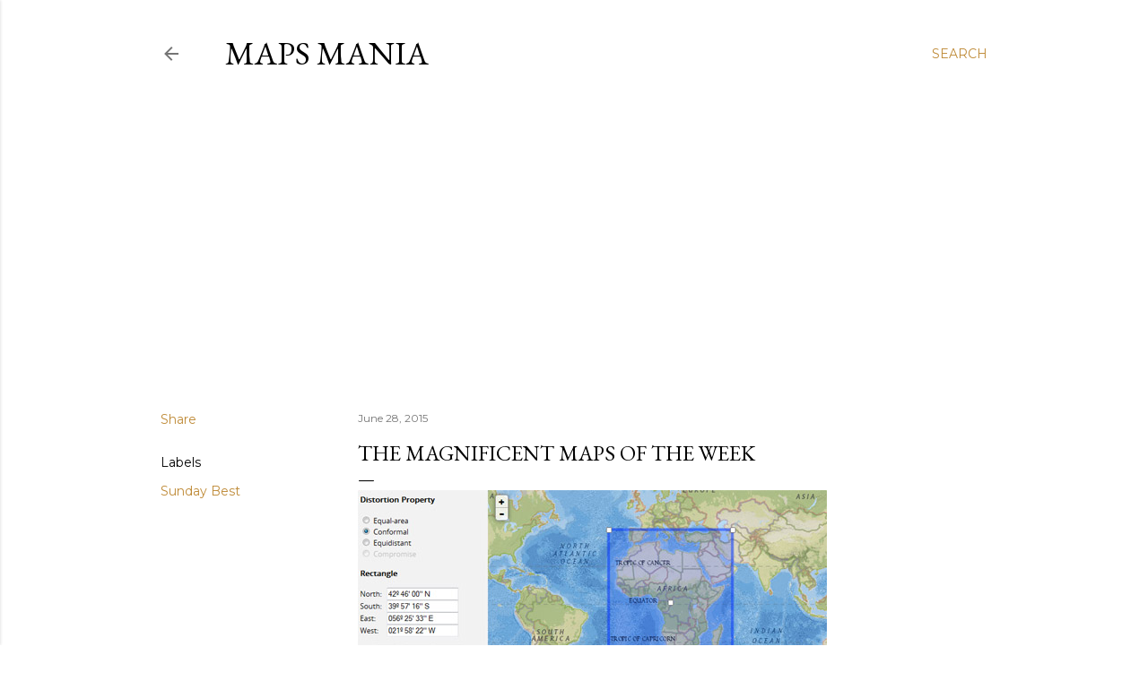

--- FILE ---
content_type: text/html; charset=utf-8
request_url: https://www.google.com/recaptcha/api2/aframe
body_size: 266
content:
<!DOCTYPE HTML><html><head><meta http-equiv="content-type" content="text/html; charset=UTF-8"></head><body><script nonce="k0bXbwibrob-KdzBB9dEtw">/** Anti-fraud and anti-abuse applications only. See google.com/recaptcha */ try{var clients={'sodar':'https://pagead2.googlesyndication.com/pagead/sodar?'};window.addEventListener("message",function(a){try{if(a.source===window.parent){var b=JSON.parse(a.data);var c=clients[b['id']];if(c){var d=document.createElement('img');d.src=c+b['params']+'&rc='+(localStorage.getItem("rc::a")?sessionStorage.getItem("rc::b"):"");window.document.body.appendChild(d);sessionStorage.setItem("rc::e",parseInt(sessionStorage.getItem("rc::e")||0)+1);localStorage.setItem("rc::h",'1769758442444');}}}catch(b){}});window.parent.postMessage("_grecaptcha_ready", "*");}catch(b){}</script></body></html>